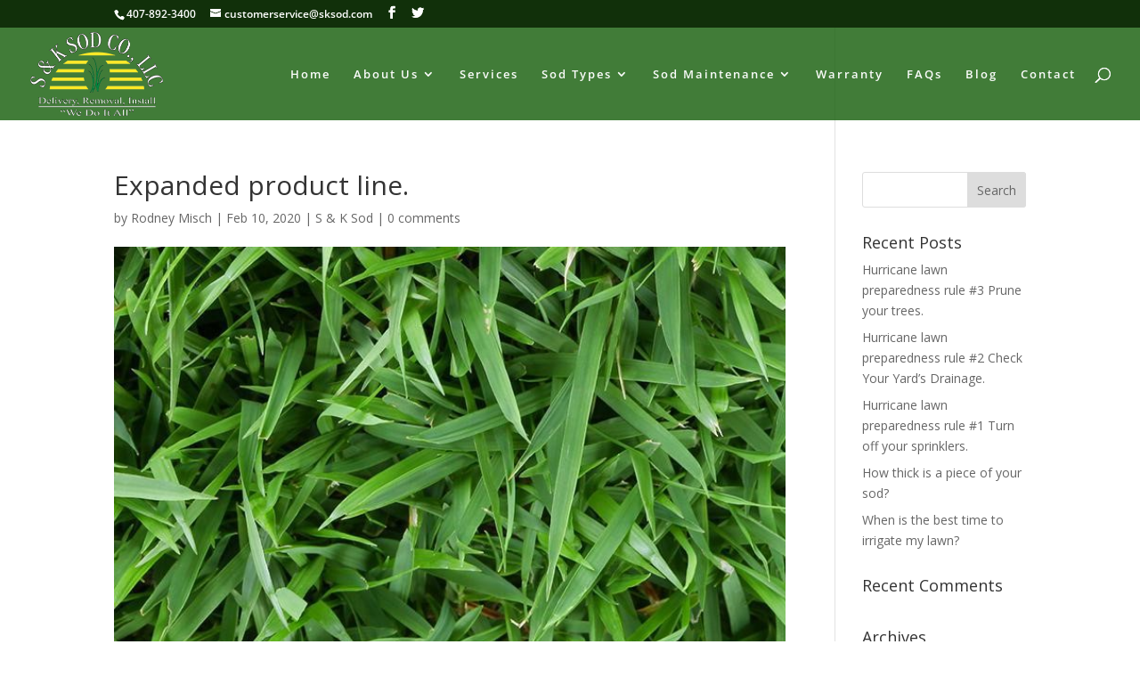

--- FILE ---
content_type: text/plain
request_url: https://www.google-analytics.com/j/collect?v=1&_v=j102&a=1554534369&t=pageview&_s=1&dl=http%3A%2F%2Fsksod.com%2Fexpanded-product-line%2F&ul=en-us%40posix&dt=Expanded%20product%20line.%20-%20S%20and%20K%20Sod&sr=1280x720&vp=1280x720&_u=IEBAAEABAAAAACAAI~&jid=1747755192&gjid=387355719&cid=1282730871.1768875275&tid=UA-68653459-1&_gid=1613509713.1768875275&_r=1&_slc=1&z=1302598737
body_size: -283
content:
2,cG-G80ZZ0G2V3